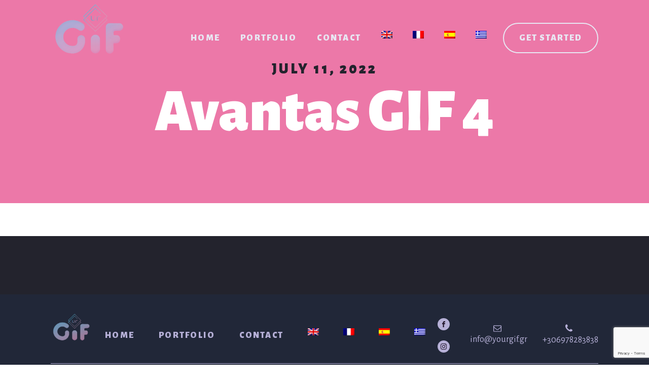

--- FILE ---
content_type: text/html; charset=utf-8
request_url: https://www.google.com/recaptcha/api2/anchor?ar=1&k=6LdhmGMcAAAAAACn3-dqtow-O6uX3Os6v0h1YPVX&co=aHR0cHM6Ly95b3VyZ2lmLmdyOjQ0Mw..&hl=en&v=PoyoqOPhxBO7pBk68S4YbpHZ&size=invisible&anchor-ms=20000&execute-ms=30000&cb=nvz6lljq74xg
body_size: 48796
content:
<!DOCTYPE HTML><html dir="ltr" lang="en"><head><meta http-equiv="Content-Type" content="text/html; charset=UTF-8">
<meta http-equiv="X-UA-Compatible" content="IE=edge">
<title>reCAPTCHA</title>
<style type="text/css">
/* cyrillic-ext */
@font-face {
  font-family: 'Roboto';
  font-style: normal;
  font-weight: 400;
  font-stretch: 100%;
  src: url(//fonts.gstatic.com/s/roboto/v48/KFO7CnqEu92Fr1ME7kSn66aGLdTylUAMa3GUBHMdazTgWw.woff2) format('woff2');
  unicode-range: U+0460-052F, U+1C80-1C8A, U+20B4, U+2DE0-2DFF, U+A640-A69F, U+FE2E-FE2F;
}
/* cyrillic */
@font-face {
  font-family: 'Roboto';
  font-style: normal;
  font-weight: 400;
  font-stretch: 100%;
  src: url(//fonts.gstatic.com/s/roboto/v48/KFO7CnqEu92Fr1ME7kSn66aGLdTylUAMa3iUBHMdazTgWw.woff2) format('woff2');
  unicode-range: U+0301, U+0400-045F, U+0490-0491, U+04B0-04B1, U+2116;
}
/* greek-ext */
@font-face {
  font-family: 'Roboto';
  font-style: normal;
  font-weight: 400;
  font-stretch: 100%;
  src: url(//fonts.gstatic.com/s/roboto/v48/KFO7CnqEu92Fr1ME7kSn66aGLdTylUAMa3CUBHMdazTgWw.woff2) format('woff2');
  unicode-range: U+1F00-1FFF;
}
/* greek */
@font-face {
  font-family: 'Roboto';
  font-style: normal;
  font-weight: 400;
  font-stretch: 100%;
  src: url(//fonts.gstatic.com/s/roboto/v48/KFO7CnqEu92Fr1ME7kSn66aGLdTylUAMa3-UBHMdazTgWw.woff2) format('woff2');
  unicode-range: U+0370-0377, U+037A-037F, U+0384-038A, U+038C, U+038E-03A1, U+03A3-03FF;
}
/* math */
@font-face {
  font-family: 'Roboto';
  font-style: normal;
  font-weight: 400;
  font-stretch: 100%;
  src: url(//fonts.gstatic.com/s/roboto/v48/KFO7CnqEu92Fr1ME7kSn66aGLdTylUAMawCUBHMdazTgWw.woff2) format('woff2');
  unicode-range: U+0302-0303, U+0305, U+0307-0308, U+0310, U+0312, U+0315, U+031A, U+0326-0327, U+032C, U+032F-0330, U+0332-0333, U+0338, U+033A, U+0346, U+034D, U+0391-03A1, U+03A3-03A9, U+03B1-03C9, U+03D1, U+03D5-03D6, U+03F0-03F1, U+03F4-03F5, U+2016-2017, U+2034-2038, U+203C, U+2040, U+2043, U+2047, U+2050, U+2057, U+205F, U+2070-2071, U+2074-208E, U+2090-209C, U+20D0-20DC, U+20E1, U+20E5-20EF, U+2100-2112, U+2114-2115, U+2117-2121, U+2123-214F, U+2190, U+2192, U+2194-21AE, U+21B0-21E5, U+21F1-21F2, U+21F4-2211, U+2213-2214, U+2216-22FF, U+2308-230B, U+2310, U+2319, U+231C-2321, U+2336-237A, U+237C, U+2395, U+239B-23B7, U+23D0, U+23DC-23E1, U+2474-2475, U+25AF, U+25B3, U+25B7, U+25BD, U+25C1, U+25CA, U+25CC, U+25FB, U+266D-266F, U+27C0-27FF, U+2900-2AFF, U+2B0E-2B11, U+2B30-2B4C, U+2BFE, U+3030, U+FF5B, U+FF5D, U+1D400-1D7FF, U+1EE00-1EEFF;
}
/* symbols */
@font-face {
  font-family: 'Roboto';
  font-style: normal;
  font-weight: 400;
  font-stretch: 100%;
  src: url(//fonts.gstatic.com/s/roboto/v48/KFO7CnqEu92Fr1ME7kSn66aGLdTylUAMaxKUBHMdazTgWw.woff2) format('woff2');
  unicode-range: U+0001-000C, U+000E-001F, U+007F-009F, U+20DD-20E0, U+20E2-20E4, U+2150-218F, U+2190, U+2192, U+2194-2199, U+21AF, U+21E6-21F0, U+21F3, U+2218-2219, U+2299, U+22C4-22C6, U+2300-243F, U+2440-244A, U+2460-24FF, U+25A0-27BF, U+2800-28FF, U+2921-2922, U+2981, U+29BF, U+29EB, U+2B00-2BFF, U+4DC0-4DFF, U+FFF9-FFFB, U+10140-1018E, U+10190-1019C, U+101A0, U+101D0-101FD, U+102E0-102FB, U+10E60-10E7E, U+1D2C0-1D2D3, U+1D2E0-1D37F, U+1F000-1F0FF, U+1F100-1F1AD, U+1F1E6-1F1FF, U+1F30D-1F30F, U+1F315, U+1F31C, U+1F31E, U+1F320-1F32C, U+1F336, U+1F378, U+1F37D, U+1F382, U+1F393-1F39F, U+1F3A7-1F3A8, U+1F3AC-1F3AF, U+1F3C2, U+1F3C4-1F3C6, U+1F3CA-1F3CE, U+1F3D4-1F3E0, U+1F3ED, U+1F3F1-1F3F3, U+1F3F5-1F3F7, U+1F408, U+1F415, U+1F41F, U+1F426, U+1F43F, U+1F441-1F442, U+1F444, U+1F446-1F449, U+1F44C-1F44E, U+1F453, U+1F46A, U+1F47D, U+1F4A3, U+1F4B0, U+1F4B3, U+1F4B9, U+1F4BB, U+1F4BF, U+1F4C8-1F4CB, U+1F4D6, U+1F4DA, U+1F4DF, U+1F4E3-1F4E6, U+1F4EA-1F4ED, U+1F4F7, U+1F4F9-1F4FB, U+1F4FD-1F4FE, U+1F503, U+1F507-1F50B, U+1F50D, U+1F512-1F513, U+1F53E-1F54A, U+1F54F-1F5FA, U+1F610, U+1F650-1F67F, U+1F687, U+1F68D, U+1F691, U+1F694, U+1F698, U+1F6AD, U+1F6B2, U+1F6B9-1F6BA, U+1F6BC, U+1F6C6-1F6CF, U+1F6D3-1F6D7, U+1F6E0-1F6EA, U+1F6F0-1F6F3, U+1F6F7-1F6FC, U+1F700-1F7FF, U+1F800-1F80B, U+1F810-1F847, U+1F850-1F859, U+1F860-1F887, U+1F890-1F8AD, U+1F8B0-1F8BB, U+1F8C0-1F8C1, U+1F900-1F90B, U+1F93B, U+1F946, U+1F984, U+1F996, U+1F9E9, U+1FA00-1FA6F, U+1FA70-1FA7C, U+1FA80-1FA89, U+1FA8F-1FAC6, U+1FACE-1FADC, U+1FADF-1FAE9, U+1FAF0-1FAF8, U+1FB00-1FBFF;
}
/* vietnamese */
@font-face {
  font-family: 'Roboto';
  font-style: normal;
  font-weight: 400;
  font-stretch: 100%;
  src: url(//fonts.gstatic.com/s/roboto/v48/KFO7CnqEu92Fr1ME7kSn66aGLdTylUAMa3OUBHMdazTgWw.woff2) format('woff2');
  unicode-range: U+0102-0103, U+0110-0111, U+0128-0129, U+0168-0169, U+01A0-01A1, U+01AF-01B0, U+0300-0301, U+0303-0304, U+0308-0309, U+0323, U+0329, U+1EA0-1EF9, U+20AB;
}
/* latin-ext */
@font-face {
  font-family: 'Roboto';
  font-style: normal;
  font-weight: 400;
  font-stretch: 100%;
  src: url(//fonts.gstatic.com/s/roboto/v48/KFO7CnqEu92Fr1ME7kSn66aGLdTylUAMa3KUBHMdazTgWw.woff2) format('woff2');
  unicode-range: U+0100-02BA, U+02BD-02C5, U+02C7-02CC, U+02CE-02D7, U+02DD-02FF, U+0304, U+0308, U+0329, U+1D00-1DBF, U+1E00-1E9F, U+1EF2-1EFF, U+2020, U+20A0-20AB, U+20AD-20C0, U+2113, U+2C60-2C7F, U+A720-A7FF;
}
/* latin */
@font-face {
  font-family: 'Roboto';
  font-style: normal;
  font-weight: 400;
  font-stretch: 100%;
  src: url(//fonts.gstatic.com/s/roboto/v48/KFO7CnqEu92Fr1ME7kSn66aGLdTylUAMa3yUBHMdazQ.woff2) format('woff2');
  unicode-range: U+0000-00FF, U+0131, U+0152-0153, U+02BB-02BC, U+02C6, U+02DA, U+02DC, U+0304, U+0308, U+0329, U+2000-206F, U+20AC, U+2122, U+2191, U+2193, U+2212, U+2215, U+FEFF, U+FFFD;
}
/* cyrillic-ext */
@font-face {
  font-family: 'Roboto';
  font-style: normal;
  font-weight: 500;
  font-stretch: 100%;
  src: url(//fonts.gstatic.com/s/roboto/v48/KFO7CnqEu92Fr1ME7kSn66aGLdTylUAMa3GUBHMdazTgWw.woff2) format('woff2');
  unicode-range: U+0460-052F, U+1C80-1C8A, U+20B4, U+2DE0-2DFF, U+A640-A69F, U+FE2E-FE2F;
}
/* cyrillic */
@font-face {
  font-family: 'Roboto';
  font-style: normal;
  font-weight: 500;
  font-stretch: 100%;
  src: url(//fonts.gstatic.com/s/roboto/v48/KFO7CnqEu92Fr1ME7kSn66aGLdTylUAMa3iUBHMdazTgWw.woff2) format('woff2');
  unicode-range: U+0301, U+0400-045F, U+0490-0491, U+04B0-04B1, U+2116;
}
/* greek-ext */
@font-face {
  font-family: 'Roboto';
  font-style: normal;
  font-weight: 500;
  font-stretch: 100%;
  src: url(//fonts.gstatic.com/s/roboto/v48/KFO7CnqEu92Fr1ME7kSn66aGLdTylUAMa3CUBHMdazTgWw.woff2) format('woff2');
  unicode-range: U+1F00-1FFF;
}
/* greek */
@font-face {
  font-family: 'Roboto';
  font-style: normal;
  font-weight: 500;
  font-stretch: 100%;
  src: url(//fonts.gstatic.com/s/roboto/v48/KFO7CnqEu92Fr1ME7kSn66aGLdTylUAMa3-UBHMdazTgWw.woff2) format('woff2');
  unicode-range: U+0370-0377, U+037A-037F, U+0384-038A, U+038C, U+038E-03A1, U+03A3-03FF;
}
/* math */
@font-face {
  font-family: 'Roboto';
  font-style: normal;
  font-weight: 500;
  font-stretch: 100%;
  src: url(//fonts.gstatic.com/s/roboto/v48/KFO7CnqEu92Fr1ME7kSn66aGLdTylUAMawCUBHMdazTgWw.woff2) format('woff2');
  unicode-range: U+0302-0303, U+0305, U+0307-0308, U+0310, U+0312, U+0315, U+031A, U+0326-0327, U+032C, U+032F-0330, U+0332-0333, U+0338, U+033A, U+0346, U+034D, U+0391-03A1, U+03A3-03A9, U+03B1-03C9, U+03D1, U+03D5-03D6, U+03F0-03F1, U+03F4-03F5, U+2016-2017, U+2034-2038, U+203C, U+2040, U+2043, U+2047, U+2050, U+2057, U+205F, U+2070-2071, U+2074-208E, U+2090-209C, U+20D0-20DC, U+20E1, U+20E5-20EF, U+2100-2112, U+2114-2115, U+2117-2121, U+2123-214F, U+2190, U+2192, U+2194-21AE, U+21B0-21E5, U+21F1-21F2, U+21F4-2211, U+2213-2214, U+2216-22FF, U+2308-230B, U+2310, U+2319, U+231C-2321, U+2336-237A, U+237C, U+2395, U+239B-23B7, U+23D0, U+23DC-23E1, U+2474-2475, U+25AF, U+25B3, U+25B7, U+25BD, U+25C1, U+25CA, U+25CC, U+25FB, U+266D-266F, U+27C0-27FF, U+2900-2AFF, U+2B0E-2B11, U+2B30-2B4C, U+2BFE, U+3030, U+FF5B, U+FF5D, U+1D400-1D7FF, U+1EE00-1EEFF;
}
/* symbols */
@font-face {
  font-family: 'Roboto';
  font-style: normal;
  font-weight: 500;
  font-stretch: 100%;
  src: url(//fonts.gstatic.com/s/roboto/v48/KFO7CnqEu92Fr1ME7kSn66aGLdTylUAMaxKUBHMdazTgWw.woff2) format('woff2');
  unicode-range: U+0001-000C, U+000E-001F, U+007F-009F, U+20DD-20E0, U+20E2-20E4, U+2150-218F, U+2190, U+2192, U+2194-2199, U+21AF, U+21E6-21F0, U+21F3, U+2218-2219, U+2299, U+22C4-22C6, U+2300-243F, U+2440-244A, U+2460-24FF, U+25A0-27BF, U+2800-28FF, U+2921-2922, U+2981, U+29BF, U+29EB, U+2B00-2BFF, U+4DC0-4DFF, U+FFF9-FFFB, U+10140-1018E, U+10190-1019C, U+101A0, U+101D0-101FD, U+102E0-102FB, U+10E60-10E7E, U+1D2C0-1D2D3, U+1D2E0-1D37F, U+1F000-1F0FF, U+1F100-1F1AD, U+1F1E6-1F1FF, U+1F30D-1F30F, U+1F315, U+1F31C, U+1F31E, U+1F320-1F32C, U+1F336, U+1F378, U+1F37D, U+1F382, U+1F393-1F39F, U+1F3A7-1F3A8, U+1F3AC-1F3AF, U+1F3C2, U+1F3C4-1F3C6, U+1F3CA-1F3CE, U+1F3D4-1F3E0, U+1F3ED, U+1F3F1-1F3F3, U+1F3F5-1F3F7, U+1F408, U+1F415, U+1F41F, U+1F426, U+1F43F, U+1F441-1F442, U+1F444, U+1F446-1F449, U+1F44C-1F44E, U+1F453, U+1F46A, U+1F47D, U+1F4A3, U+1F4B0, U+1F4B3, U+1F4B9, U+1F4BB, U+1F4BF, U+1F4C8-1F4CB, U+1F4D6, U+1F4DA, U+1F4DF, U+1F4E3-1F4E6, U+1F4EA-1F4ED, U+1F4F7, U+1F4F9-1F4FB, U+1F4FD-1F4FE, U+1F503, U+1F507-1F50B, U+1F50D, U+1F512-1F513, U+1F53E-1F54A, U+1F54F-1F5FA, U+1F610, U+1F650-1F67F, U+1F687, U+1F68D, U+1F691, U+1F694, U+1F698, U+1F6AD, U+1F6B2, U+1F6B9-1F6BA, U+1F6BC, U+1F6C6-1F6CF, U+1F6D3-1F6D7, U+1F6E0-1F6EA, U+1F6F0-1F6F3, U+1F6F7-1F6FC, U+1F700-1F7FF, U+1F800-1F80B, U+1F810-1F847, U+1F850-1F859, U+1F860-1F887, U+1F890-1F8AD, U+1F8B0-1F8BB, U+1F8C0-1F8C1, U+1F900-1F90B, U+1F93B, U+1F946, U+1F984, U+1F996, U+1F9E9, U+1FA00-1FA6F, U+1FA70-1FA7C, U+1FA80-1FA89, U+1FA8F-1FAC6, U+1FACE-1FADC, U+1FADF-1FAE9, U+1FAF0-1FAF8, U+1FB00-1FBFF;
}
/* vietnamese */
@font-face {
  font-family: 'Roboto';
  font-style: normal;
  font-weight: 500;
  font-stretch: 100%;
  src: url(//fonts.gstatic.com/s/roboto/v48/KFO7CnqEu92Fr1ME7kSn66aGLdTylUAMa3OUBHMdazTgWw.woff2) format('woff2');
  unicode-range: U+0102-0103, U+0110-0111, U+0128-0129, U+0168-0169, U+01A0-01A1, U+01AF-01B0, U+0300-0301, U+0303-0304, U+0308-0309, U+0323, U+0329, U+1EA0-1EF9, U+20AB;
}
/* latin-ext */
@font-face {
  font-family: 'Roboto';
  font-style: normal;
  font-weight: 500;
  font-stretch: 100%;
  src: url(//fonts.gstatic.com/s/roboto/v48/KFO7CnqEu92Fr1ME7kSn66aGLdTylUAMa3KUBHMdazTgWw.woff2) format('woff2');
  unicode-range: U+0100-02BA, U+02BD-02C5, U+02C7-02CC, U+02CE-02D7, U+02DD-02FF, U+0304, U+0308, U+0329, U+1D00-1DBF, U+1E00-1E9F, U+1EF2-1EFF, U+2020, U+20A0-20AB, U+20AD-20C0, U+2113, U+2C60-2C7F, U+A720-A7FF;
}
/* latin */
@font-face {
  font-family: 'Roboto';
  font-style: normal;
  font-weight: 500;
  font-stretch: 100%;
  src: url(//fonts.gstatic.com/s/roboto/v48/KFO7CnqEu92Fr1ME7kSn66aGLdTylUAMa3yUBHMdazQ.woff2) format('woff2');
  unicode-range: U+0000-00FF, U+0131, U+0152-0153, U+02BB-02BC, U+02C6, U+02DA, U+02DC, U+0304, U+0308, U+0329, U+2000-206F, U+20AC, U+2122, U+2191, U+2193, U+2212, U+2215, U+FEFF, U+FFFD;
}
/* cyrillic-ext */
@font-face {
  font-family: 'Roboto';
  font-style: normal;
  font-weight: 900;
  font-stretch: 100%;
  src: url(//fonts.gstatic.com/s/roboto/v48/KFO7CnqEu92Fr1ME7kSn66aGLdTylUAMa3GUBHMdazTgWw.woff2) format('woff2');
  unicode-range: U+0460-052F, U+1C80-1C8A, U+20B4, U+2DE0-2DFF, U+A640-A69F, U+FE2E-FE2F;
}
/* cyrillic */
@font-face {
  font-family: 'Roboto';
  font-style: normal;
  font-weight: 900;
  font-stretch: 100%;
  src: url(//fonts.gstatic.com/s/roboto/v48/KFO7CnqEu92Fr1ME7kSn66aGLdTylUAMa3iUBHMdazTgWw.woff2) format('woff2');
  unicode-range: U+0301, U+0400-045F, U+0490-0491, U+04B0-04B1, U+2116;
}
/* greek-ext */
@font-face {
  font-family: 'Roboto';
  font-style: normal;
  font-weight: 900;
  font-stretch: 100%;
  src: url(//fonts.gstatic.com/s/roboto/v48/KFO7CnqEu92Fr1ME7kSn66aGLdTylUAMa3CUBHMdazTgWw.woff2) format('woff2');
  unicode-range: U+1F00-1FFF;
}
/* greek */
@font-face {
  font-family: 'Roboto';
  font-style: normal;
  font-weight: 900;
  font-stretch: 100%;
  src: url(//fonts.gstatic.com/s/roboto/v48/KFO7CnqEu92Fr1ME7kSn66aGLdTylUAMa3-UBHMdazTgWw.woff2) format('woff2');
  unicode-range: U+0370-0377, U+037A-037F, U+0384-038A, U+038C, U+038E-03A1, U+03A3-03FF;
}
/* math */
@font-face {
  font-family: 'Roboto';
  font-style: normal;
  font-weight: 900;
  font-stretch: 100%;
  src: url(//fonts.gstatic.com/s/roboto/v48/KFO7CnqEu92Fr1ME7kSn66aGLdTylUAMawCUBHMdazTgWw.woff2) format('woff2');
  unicode-range: U+0302-0303, U+0305, U+0307-0308, U+0310, U+0312, U+0315, U+031A, U+0326-0327, U+032C, U+032F-0330, U+0332-0333, U+0338, U+033A, U+0346, U+034D, U+0391-03A1, U+03A3-03A9, U+03B1-03C9, U+03D1, U+03D5-03D6, U+03F0-03F1, U+03F4-03F5, U+2016-2017, U+2034-2038, U+203C, U+2040, U+2043, U+2047, U+2050, U+2057, U+205F, U+2070-2071, U+2074-208E, U+2090-209C, U+20D0-20DC, U+20E1, U+20E5-20EF, U+2100-2112, U+2114-2115, U+2117-2121, U+2123-214F, U+2190, U+2192, U+2194-21AE, U+21B0-21E5, U+21F1-21F2, U+21F4-2211, U+2213-2214, U+2216-22FF, U+2308-230B, U+2310, U+2319, U+231C-2321, U+2336-237A, U+237C, U+2395, U+239B-23B7, U+23D0, U+23DC-23E1, U+2474-2475, U+25AF, U+25B3, U+25B7, U+25BD, U+25C1, U+25CA, U+25CC, U+25FB, U+266D-266F, U+27C0-27FF, U+2900-2AFF, U+2B0E-2B11, U+2B30-2B4C, U+2BFE, U+3030, U+FF5B, U+FF5D, U+1D400-1D7FF, U+1EE00-1EEFF;
}
/* symbols */
@font-face {
  font-family: 'Roboto';
  font-style: normal;
  font-weight: 900;
  font-stretch: 100%;
  src: url(//fonts.gstatic.com/s/roboto/v48/KFO7CnqEu92Fr1ME7kSn66aGLdTylUAMaxKUBHMdazTgWw.woff2) format('woff2');
  unicode-range: U+0001-000C, U+000E-001F, U+007F-009F, U+20DD-20E0, U+20E2-20E4, U+2150-218F, U+2190, U+2192, U+2194-2199, U+21AF, U+21E6-21F0, U+21F3, U+2218-2219, U+2299, U+22C4-22C6, U+2300-243F, U+2440-244A, U+2460-24FF, U+25A0-27BF, U+2800-28FF, U+2921-2922, U+2981, U+29BF, U+29EB, U+2B00-2BFF, U+4DC0-4DFF, U+FFF9-FFFB, U+10140-1018E, U+10190-1019C, U+101A0, U+101D0-101FD, U+102E0-102FB, U+10E60-10E7E, U+1D2C0-1D2D3, U+1D2E0-1D37F, U+1F000-1F0FF, U+1F100-1F1AD, U+1F1E6-1F1FF, U+1F30D-1F30F, U+1F315, U+1F31C, U+1F31E, U+1F320-1F32C, U+1F336, U+1F378, U+1F37D, U+1F382, U+1F393-1F39F, U+1F3A7-1F3A8, U+1F3AC-1F3AF, U+1F3C2, U+1F3C4-1F3C6, U+1F3CA-1F3CE, U+1F3D4-1F3E0, U+1F3ED, U+1F3F1-1F3F3, U+1F3F5-1F3F7, U+1F408, U+1F415, U+1F41F, U+1F426, U+1F43F, U+1F441-1F442, U+1F444, U+1F446-1F449, U+1F44C-1F44E, U+1F453, U+1F46A, U+1F47D, U+1F4A3, U+1F4B0, U+1F4B3, U+1F4B9, U+1F4BB, U+1F4BF, U+1F4C8-1F4CB, U+1F4D6, U+1F4DA, U+1F4DF, U+1F4E3-1F4E6, U+1F4EA-1F4ED, U+1F4F7, U+1F4F9-1F4FB, U+1F4FD-1F4FE, U+1F503, U+1F507-1F50B, U+1F50D, U+1F512-1F513, U+1F53E-1F54A, U+1F54F-1F5FA, U+1F610, U+1F650-1F67F, U+1F687, U+1F68D, U+1F691, U+1F694, U+1F698, U+1F6AD, U+1F6B2, U+1F6B9-1F6BA, U+1F6BC, U+1F6C6-1F6CF, U+1F6D3-1F6D7, U+1F6E0-1F6EA, U+1F6F0-1F6F3, U+1F6F7-1F6FC, U+1F700-1F7FF, U+1F800-1F80B, U+1F810-1F847, U+1F850-1F859, U+1F860-1F887, U+1F890-1F8AD, U+1F8B0-1F8BB, U+1F8C0-1F8C1, U+1F900-1F90B, U+1F93B, U+1F946, U+1F984, U+1F996, U+1F9E9, U+1FA00-1FA6F, U+1FA70-1FA7C, U+1FA80-1FA89, U+1FA8F-1FAC6, U+1FACE-1FADC, U+1FADF-1FAE9, U+1FAF0-1FAF8, U+1FB00-1FBFF;
}
/* vietnamese */
@font-face {
  font-family: 'Roboto';
  font-style: normal;
  font-weight: 900;
  font-stretch: 100%;
  src: url(//fonts.gstatic.com/s/roboto/v48/KFO7CnqEu92Fr1ME7kSn66aGLdTylUAMa3OUBHMdazTgWw.woff2) format('woff2');
  unicode-range: U+0102-0103, U+0110-0111, U+0128-0129, U+0168-0169, U+01A0-01A1, U+01AF-01B0, U+0300-0301, U+0303-0304, U+0308-0309, U+0323, U+0329, U+1EA0-1EF9, U+20AB;
}
/* latin-ext */
@font-face {
  font-family: 'Roboto';
  font-style: normal;
  font-weight: 900;
  font-stretch: 100%;
  src: url(//fonts.gstatic.com/s/roboto/v48/KFO7CnqEu92Fr1ME7kSn66aGLdTylUAMa3KUBHMdazTgWw.woff2) format('woff2');
  unicode-range: U+0100-02BA, U+02BD-02C5, U+02C7-02CC, U+02CE-02D7, U+02DD-02FF, U+0304, U+0308, U+0329, U+1D00-1DBF, U+1E00-1E9F, U+1EF2-1EFF, U+2020, U+20A0-20AB, U+20AD-20C0, U+2113, U+2C60-2C7F, U+A720-A7FF;
}
/* latin */
@font-face {
  font-family: 'Roboto';
  font-style: normal;
  font-weight: 900;
  font-stretch: 100%;
  src: url(//fonts.gstatic.com/s/roboto/v48/KFO7CnqEu92Fr1ME7kSn66aGLdTylUAMa3yUBHMdazQ.woff2) format('woff2');
  unicode-range: U+0000-00FF, U+0131, U+0152-0153, U+02BB-02BC, U+02C6, U+02DA, U+02DC, U+0304, U+0308, U+0329, U+2000-206F, U+20AC, U+2122, U+2191, U+2193, U+2212, U+2215, U+FEFF, U+FFFD;
}

</style>
<link rel="stylesheet" type="text/css" href="https://www.gstatic.com/recaptcha/releases/PoyoqOPhxBO7pBk68S4YbpHZ/styles__ltr.css">
<script nonce="B2-jkfzbcPV9WFE9VH1ahw" type="text/javascript">window['__recaptcha_api'] = 'https://www.google.com/recaptcha/api2/';</script>
<script type="text/javascript" src="https://www.gstatic.com/recaptcha/releases/PoyoqOPhxBO7pBk68S4YbpHZ/recaptcha__en.js" nonce="B2-jkfzbcPV9WFE9VH1ahw">
      
    </script></head>
<body><div id="rc-anchor-alert" class="rc-anchor-alert"></div>
<input type="hidden" id="recaptcha-token" value="[base64]">
<script type="text/javascript" nonce="B2-jkfzbcPV9WFE9VH1ahw">
      recaptcha.anchor.Main.init("[\x22ainput\x22,[\x22bgdata\x22,\x22\x22,\[base64]/[base64]/[base64]/KE4oMTI0LHYsdi5HKSxMWihsLHYpKTpOKDEyNCx2LGwpLFYpLHYpLFQpKSxGKDE3MSx2KX0scjc9ZnVuY3Rpb24obCl7cmV0dXJuIGx9LEM9ZnVuY3Rpb24obCxWLHYpe04odixsLFYpLFZbYWtdPTI3OTZ9LG49ZnVuY3Rpb24obCxWKXtWLlg9KChWLlg/[base64]/[base64]/[base64]/[base64]/[base64]/[base64]/[base64]/[base64]/[base64]/[base64]/[base64]\\u003d\x22,\[base64]\\u003d\\u003d\x22,\x22IEnCpcO1ZwzDuTxRwqzCnsKBw7cMw6bDicKSaMOnYFTDt3XCnMOqw4/[base64]/woHCvsK2w4zDrw4DeGkDw4VTwrLDiMKtwqghCMOOwrTDuh97wrvChUXDuATDucK7w5kUwow5bUhMwrZnF8KrwoIiXHvCsBnCmmpmw4FjwqN7GnHDkwDDrMKgwqR4I8O/wpvCpMOpeTYdw4lFfgMyw7EuJMKCw55Swp5qwowpSsKIFcKUwqBvchRXBETCrCJgIUPDqMKQPsKTIcOHOsKcG2Atw7gDeBnDqGzCgcOewrDDlsOMwpJjIlvDjMOuNljDtxhYNVBWJsKJFMKUYMK/[base64]/Co14yaz1sDxfDhMOAw6jDh8K/w6pKbMOOb3F9wq3DnBFww4jDlcK7GQ7DqsKqwoIhGkPCpT9Fw6gmwr3Csko+dMOdfkxjw54cBMKJwoUYwo16S8OAf8ONw75nAzfDpEPCucK6A8KYGMK8GMKFw5vCvsKowoAww5DDiV4Hw5DDtgvCuUtdw7EfCcKVHi/[base64]/wp3Dq8KYwrfCrxkqwpvDpMOcAh4VwqXCijhcSnBvw5bCtmYLHmDCrTjCkmHCqcO8wqfDtnnDsXPDrcKgOllqwpHDpcKfwrHDtsOPBMK/wr8pRATDmSE6wovDlU8gX8KrU8K1bRPCpcOxLcO9TMKDwrt9wo/ClHfCl8KgaMKWYsOjwogKAMO8w4V1wqPDq8KfW3wgXMKOw7JbcsKLTGzDn8Otwrhra8Ozw5bCgiPCuyIewrscwp9PQ8KwRMObECPDo3JabMKswo3DmcK0w5bDvcOAw4rDmQPCsU7CuMKUwo3CgsKPwqzClwPDoMKbKMKfc2DDucOcwpXDnsO/w67CucOawrshfMKRwqpKdSQDwoYMwpokJcKqwrvDh1HDnMK7w6jCjsO8J3RgwrY3wqHCmcK8wqUdOcKcHl7Cv8K9w6XCgMOpwrTCpRvCgBjCpMOWw6fDq8OMwqEcwrBTMsO6wpcjwqd+fMO9wp8+UMKkw7VCbMKvwqhjw6hgw6TCuj/DnkvCkGrCscOEGcK5wpV9wrLDgMOlVsO0Mgg/PcKpcztfSMOPJcK+RsOoA8OawpfDmGPDmMK+w5nCsBrDkBNqXAXCpAA4w5NOw4sXwo3CvzLDrDTDssKhSMOCwqBlwojDi8KRw4XDiV9CS8KfHcKLwqHCpMOyEUJeEW3CuUYQwr/[base64]/[base64]/DhBIQPjbCoAdlwr9bwqBGF8OjTcO+wpfDq8OfV8Kfw4YZLAQ2S8KowpXDicOCwqhnw4kJw6/DgsKCbcOfwrA/YMKdwqQsw5PCqsOww4JqOsK2E8KlZ8Oaw5R3w6RIw7p/w5LCpQA5w5DCu8Kiw59VDcKSBhzChcK5eRrCplbDucOiwpjDgQshw4TCjsOzdMOcWMOFwpImTVVpw5fDt8ORwqA7QGXDtcOcwr3CtWgVw77DgcOAennDmsOiIx/CnMO8MjPCk1YawrbCrwHDlGVPw5J2ZcKgdlB5wpzCt8KWw6PCq8KNw7vDrT1/[base64]/CtQ7Dn2JtwpPCp8KSDVADahDDjzkswpbCtcKkwr7DnEzCk8K0wp9vw6/ChMKDw7VTXsOuwoLCq3jDsh7Dhh5UbhPCpEcdLBt9wow2Q8KqUHxbVCHCi8OjwoV4wrhSw47Dmy7DsErDlMK8wpLCvcK/[base64]/CgQlLwoLDklZYVsK3wrjDscKUwpRIw4tJw5zCssKdwqLDisKQE8OXw5PDg8OPwrMGaAXDjsKow7LChMOxKWXCqsOgwpDDhMK0Hg/DpQQxwqhJHMKPwrjDg310w6U+Q8OfcWYvc3d/wozDhUEtFMOOacKaLkM/STp2N8OHw6bCgcK+c8K7DwdDOlfCrwwXLzPCjMK6wpPCvlbCq2zDtcOMwp/CqCXDixfCo8OoG8K4HMKfwp3DucOGD8KDf8Odw5rCnwjCvEnCgmo1w4TClcKxdiFzwpfDpBJZw4ohw4VMwqVPDnISw7cLw4RxDS9Va2vDuGvDicOicjt3wosjWy/[base64]/wqnCmGLCocKMMgzDqwzDqAkTw5/CsMKQPMKkwq4Dw5ppYAMQw40+C8K/wpMIN1Z0wqwUwojCkGPCkcOMBD4hw5jCtS9rKcOzwoLDhcObwqHDpHXDrcKeYRtFwrfCjWF8IMOywqxrwqPChsOYw6NJw6JpwpDCj0tSbCnCtcOVDhRSw5rCpMKzfAl/wrPCl2PCgBpdPRPCsUIjORLDvkbChzgOMW3ClMOSw6jCtDzCnUEMLsOTw5s5K8Oawqgtw4LClsOdOAl/wpbCrVnCmCLDi23DjzwkVcObJcOLwrd7w7fDghdFwrHCrsKOwoTChirCpxdFPw3Cq8OFw7gcJl1lJcK8w47DoRXDiR5bXkPDkMOXw53ChsO3ZcOVw4/CuzIvw5Jka2YhDXzDgMOOUcKow7hWw4TCow3DuVjDl0RwXcOeW1EMblkuXcKbdsOkw4DCgHjCgsKyw7IcwrvDpjTCjcOlBsOzXsOVDmxqSEo9w5wcakTCisK/DGs2wpXDlH1DQMO8flLClj/DpHA2J8OeIzLDsMOjwrTCvnE1wqPDgCJyEMOVOlt+VUzCgMOxwqBaXW/DisOYwovDhsK+w5YzwqPDncOzw7LDi2PDlMKTw4PDlxfChcOow7fDucO9QV/[base64]/w67DmsK4bgDDuwbDqj3DhWDCvMKOZcO+GCfDrsOuGMKqw5t6NADDjU/DpRnCiQcewqDCuiwfwq/CocKtwq5Hw7ltBXXDlcK+wooPN3QlUcKowqrDkcKCe8OMLcKqw5oYHMOXw4HDlMKJCjJbw6PCgg5pezBEw4XCnMKWT8KyaErCgU1nw59/PFPCtMKgw5pKeSdmCsOvwqcIecKTD8Kdwp9ww5JIZj3Dn21YwprCi8KkMGQqw5U5wrcrcsKUw5XCr1/Ck8OueMO+woTChhVaCAPCicOOwpTCp2PDt2kgwpNlI3DCpsOjwr8hZ8OeNMK5JElPwpDChFovwrhuYlzDu8O5KjJhwp5Rw7jCmcOYw7UYwrDDqMOuS8K5w4omQAhuMRFJSMO/HsOqw4A4wrQEw7toScOpSgRHJhYaw5PDmzbDksOcVQcebDoew7vDuR5jd0ESHGbDjQ3Cq3ctfEEfwqnDhkjChxlpQEo8eF4cGsKQw7MTThTCrcKAwqgvwowufMOaQ8KDNB9vLMOLwp1QwrlBw4PChcOxRMOVMFbDiMO2J8KRwpzCsRx5wpzDtWrCiQvCu8OIw4/CrcOKwqkVw4QfLy81wqEvJwVKwp/DnMKEMMKzw7PCmcKLw6cmCcKuNhREw68/D8Kyw4kaw4FsU8K0w6pbw7NXwoDDo8K/NlzDgG3DhcOWw5PCukhNJ8Oyw7HDiig1CljChnZXw4AmD8K1w4kSWG3DocKPVTUsw64nNMOtw6/ClsKnK8KcF8Ozw7nDm8KwQjhLwrA/PsKTb8O+wofDm2vCrsOew7PCnjI5U8OsJyLCoCwIw5MucjV9wpHCpBBhw5TCosOaw6w1RMKwwovDj8K+FMOlw4LDiMOxwprCqBjCkCVuaETDqsKkIWFiwrnCvsKywrVrwrvCicOkwpvCoXBialgRwqMBwrjCjSsmw4kOw6QIw7LDvMOZX8KDUMO0wpPCqcOEwo/[base64]/wpFEMgrDvEQ6BcK9w5wQw5nCgsOawrzCoMOOByvDmcKfw7/CqzPDiMKtPsKZw6TCq8KEw5nCiy0BHcKQXXFSw44Pwqp6wqoEw6lMw5vDv0UoLcOSwqh+w7pjLy0vwojDuRjCuMKYw63CoT7Dl8Kuw6PDl8OFEC5zZBdSdmRcOMO/w7nCh8Kqw7pbdlEJGMKSwrgSZErDk25EYRvDsSZSE0UuwoPCvMK3DD0ow7trw5siwoXDs1/DocOBUWbDicOOw4RvwpYQwrsjw7rCowxaHsKgZMKBw6dVw5sgWcO+QSx1LHjCkXDDk8OYwqDCuEtVw4rDqG7DnMKcLWbCp8O7NsObw68dD2/CtGcnbGLDnsKiTcObwqI3wrFLcCJyw5TDoMKEDMK/w5kHwpfClsOnYcK/R38nwoYdM8KrwoDCrU3CtMOiS8KVDFTDoSRDAMOQw4Uww4DDmMOKdGJDMmBKwrRiwrwnEMK1w6MHwqDDonp0wrnCunpiwq3CoAFZSsOjwqXDnsKuw6XDvBFrBWLCq8OtfBNdXMKXIhTClVrCmMOAW2bDqQwlOx7DkyDCmsO/wrLDo8KeNizCj3s1wqTDpHhFwoLCtMKNwpRLwprDgC5NRjzDlMOdw7NdHMOvw7DDmErDicOmWjDCjXB0woXCjsKDwr0BwrpHKsKDJW1KTMKqwpoOQMObdsKlwrzCmMOpw7PCoRJGJcKsMcK/WRLCqmZSwqQKwoYZc8OcwrLCmyfCp2N2TcKQa8K4woQ3Em5bIAcrdcK4w5/CljvDtsKzwpbDhgwGOgsfVg45w5kAw4bDn1F8wozCozjCmVfDu8OlC8OgGMKmw7xAfwDDvMK0D3DDpcOHw4zDqDDCsldSwrfDvyJXwrbCvzjDkMO4wpFfw5TDqsKDwpVYwoBTwqNzw6lvCcKZJsOFJmnDkcKiFXYef8K/w6p9w7fDl0PCiR5Qw4fCm8OowqRJBMKnJHfDqMKuB8OQRXPCs1bDosKGcx1tHWbDmMOZS2rCocOawr3DlFLCvhjCk8KewrdoCRo1FMOZW1ZDw78Iw7hucsK8w4xYclrDlcOcw7fDlcKZYsOHwqV5XTXCqV7DgMK6EcODwqTDhcKNwr3CuMOTw6/CnnZNwropYkfCsxhLdkHClDvCrMKMw53DqUsrwrpzw4EgwqUTDcKlcMOQEQ3Dg8KxwqlCASEMO8O/dTV6eMONwp17YsOjF8O2d8K5fxzDgXtRFMKvw6oDwqXDr8KywrbCn8OQZxkGwpAcMcOxwrPDmcKBD8K/WsKAw5llw5wXwpDDtEHCksKtEGJGeXrDo3zCgW4hNnxWcELDpxnDj1PDr8ObdEwvcMKYw7jCuk7CixTCpsOJwqHCtcOHwpNJw6FbD3LDonPCoCTDnwbDsi/CvsO0OMKSVMKlw5zDjUEYaWHCgcO6wrxvw4N9dD/DtT4gGFgJw4s8RDd1wokTwrnDvcKPwqp9YsKKwpZQDEwOTlrDqMOdG8OOQcK8WyRxw7F9KMKVHWRNwr8zw6Ufw63DqcOBwpw0TCDDpcKUw6/Duyh2Kn5eRcKgOmjDnsKDw5tcZMOWVk8LMcOkXMObwqMSA3oUYMOVQy/[base64]/DssO4wrjCm8K1wr9Bwq9NblF8JV7CvynCulvDrnnCvsKueMOeZsO7BlDDgsOMTi7Dh3drDmTDscKLE8OOwrAlC3g4ZsOBd8K3woA4fsKbw73DlmpyBSfCkDNJwpA+woTCoXDDqgFkw6lPwoTCs3jCncKES8OAwo7CtCpSwp/[base64]/[base64]/[base64]/Co33DtjpuQMOdXT3DuMOHwpXCs8Ohwr7Cr0Q+Y8K0wox2bwrCkcOIw4IHLSY8w4jCisOfKcOMw51qMAbCt8KMwpE1w7NFRcKDw5jCvsOZwr7DrMOVf37DuWNNFUnCmHJ0UhI/cMOPw7cDU8KqDcKrU8OMw4sqYsK3woAcHcK0f8OYf3Jmw6/Dt8KvcsOZUzE4SMOCOsOQwpLCthE8ZDBiw4FywoHCrcKCw6kgUcKYGsOowrFrw5bCsMKPwrxYZMKKIsOJUC/CpMKNwrZHw6lhMztYbMOmw70hw5Bww4QUf8KEw4oxwp1BbMOVKcK0wrwuwrLCtijCr8KJw6jDgsOUPiw+ecOfYRbCicKUwqsywrLCrMOAS8KgwpjCtsKQwoV8FcOSw6oYQWDDpGwmIcKmw6fCvMKxw6UkbnzDvgPDmsOYUlDCnxhMaMKzIV/DrcOScsOcP8O3wpBmEcO+w5/[base64]/Cn3LClMOiw4Z4wpU1aRs4ccO7wo0pWgAJwo/CiGB4w5vCnMO5Z2Vgwpsgw5/[base64]/CssOKOTh2w48YwrrDhGpFw7HClAwWVyXClRgmSsKPw57DhG1tJsOyUXB5NsKjMlgVw6bCsMOiFTfDvsKAw5DDmQ8Lwr3Dn8Otw7Mww73Dl8OTN8O7EjlYwr7Cng3DpQQfwoHCnxtiwr/DsMK4Kwk9HMOQDi1lT3DDnMKNd8KqwonDoMOKKXEHwrA+MMKkesKPDsOiB8OiMsOkwqLDuMO+NXnCiiYjw4LCtMO9ZcKHw4V5wp/DicORHxdtYcO2w53Ci8O9Sjc+S8O/wrZHwrzCt1bCvcOnwot3RMKSRsOQOMKlwpTCksOIRE96wpY0w7AtwrDConbCksKiPsO+w4XDvwQfw75Jw55PwrF4w6HDhn7DgSnCpEsMwrrDv8OuwrfDi1zCjMORw7/Dq3PCsx3CmwHDvMOeUWbDph/DgsOIwqzChMK2GsKlX8K9IMO8BcOVw6jCpMKLwoPCvlt+JT4CEWVIbsOYNcKnw5DCsMKowq4dw7DDtU4uZsONTyoULsOdWBVtw5Jvw7IqPsK2J8KoDsKaKcKYFcK6wow6RnvCrsO1w7klOcO3wqhqw5fCsELCu8OKw5fCvsKlw4/DpcOkw7gJwrFZesOxwrpsRQ/[base64]/[base64]/CoTrCtkY0ecOYBWccGA/Ds8O1wptJw7A5a8Ocw6XCtF/DmMOyw7onwoTCiFjDu0ofbDfDlUlQTcO+aMKGI8KVQsO2BsKAFz/Cp8O7DMO2w6fCiMOgNcKjw6ZMDXLCpELDsiXCkMOkw5BWLRHCmznChF5+wrlzw4x3wrV0VW1swpcyEMObw41WwqVyAgPCqMOCw6jCm8O6wqMEODTDlg0vCMOvQcOSw70mwpzClcOxZcOyw7LDrXfDnxbDuEbCp3vDrcKMEmDDtRpyJWHCmMOuw7/[base64]/DjRXDgsKIHFLCjFTClcOCwr5OSDIwwrInwoMGw67DosORw4zCtMOKIMOiPVMiw542wqhLwrIbw4rDkcO4XE/[base64]/[base64]/DhMKzRxkben5ow40Cwr8cw6rDvcOoGk/[base64]/CqGrDiCVXEH/DvsOeQG7Do1sow6/[base64]/CoMOANjnDpyfDl8Odwq/[base64]/CqsKxw7xdVik3w6lNwrHChMKZKMObw4svwpbDgX/DqcKBwqTDi8OHbMOZcsO1w6LDvsKDR8OhNsKewqnDgiXDtWbCrlVoNC7DgcO9wpjDixLCnsOLwolAw4HCkUkMw7TDuA97XMKHZHDDmUDDkmfDuhzCksKqw5sLb8KSNsOJPcKoYMOFwrzCqsK/w5ZGw5pZwph6dk3DiHXDvMK3WsKBwppRw5fCvg7DjsOGGFwaO8OWFcKpJXbCjcOSBSYNFsOowoR2ME7DhUtnwqgYMcKeJmw1w6PDrl/DhMOVwpBuN8O1wrrClFAmw6IPScOFGUHCmH3CngIuVTbCv8OAw5HDuRIiXUM+McOQwroBw7FswqTDtE0XHxvCqjHCq8KJFHPCsMOFwoAGw64OwoYAwo9tXsK7Vnx/ecOhwqjCllwSw7nCscOjwrFoaMKhJ8OWw6QMwqPCjwDCgMKiw4LDncOcwrpTw6TDg8KRRRhWw5vCocKcw40yUMOiZBgcw6INcGzDqsOAw7AAVMOOTXp0w7XCsy5pclFrNsOywrnDq2txw5gyRcKfC8OXwrPDjWnCoi/Dg8OhesKvZCfCosKSwpHCh0pIwqJgw6sDDsKJwoMiejHCowwISTxqaMKjwqDDrwlLUEYzwozCrcKmf8O/wqzDg33DvWjCq8OIwowvAxN5w7EAOsKHKsOQw7bDjVsSXcKIwoENTcK4wqnDrDPDgXDCiXQVcsOqw4kYwrthwpBHcGHChMOmdXkPF8OCDkYww70GBFTDksKcwrExNMOFwp44w5jDosKuw4Vqw47Ci2/DlsKpwqUnwpHDscONwpgfwqQPAcONN8KRLmNNwpfDk8K+w6PDj0rDtCYDwqrDlU8aPMO6KmA5wowxwpdGTjDDvDEHwrAHwr/[base64]/CuRxLw5bCi8KeZgMrWcOWDsOJw6XCiTbDrsO4w4PCrcORMsOEWsO/[base64]/w43CkyUswqczw5/Cu8K1U39uTzIiwpvDjwvCn0HCqU7DpMO0EMK7wqjDjD3Dj8OaZAPDiF5awpE5A8KEwpjDh8OaL8Oaw7zCvsKTNybChkHCm0nCmHLDrQMow68CWsKif8Kkw40rcMK5wq/[base64]/DqcKcwrguY8OKwrzCoMKKV8KCw55WXMKdw47Ck8OiasKSOAnCnzDDiMOPw6wdcmEGJMKjw7LCg8OEw69Xw7YKw4kUwrhTwr06w7lQLsKYBXc/wovCusKfwrrCoMK1PxRswqPDg8Oxw7RJV3nCrcODwrENc8K8bAxrLcKHLA5Dw6xGGcO5JC1LX8KjwplZPcKwGyLCsWlGw4J+wp/DoMOSw5fChVbCisKWPMKMwoDClMK0YxrDssK+w5jCshjCs0gOw5PDi1wCw5lNQWvCvMKFwpfDoGfCi3fCssOJwo1nw4sLw7E+wqMsw4DDqTIzEMKUQcOhw7nCnAhww6Zawq4kLMK5wpnCkCjCgMODGcO9IsOWwpvDl3fDkwZbwrHCp8Oew58kwodHw5/Cl8O5by3Dg012P0TCszvCmlPCtjNMfxPCt8KGdDpTwqLCvGnDp8O6BMK3N0l7esOCS8K3w5rCv2zCu8KjF8OpwqLCqcKkw7t9DlrChMKow7lSw6fDh8O4H8Kea8K5wpDDlMORwr43Z8O1P8KYV8Kawqkfw55eGkdiaCrCiMK5AnDDocOtw5RVw6/DmcOCZGHDpmdswrnCtxs6GWY6BsKgUsKaRXBiw6PDt3lDw5fCjyBEFcK+bRDCkcOSwokkwqJowpcyw57CocKHwqLDgEnCkFNow7ZFT8OZb3vDu8OFG8OtDEzDrCUdw7/Cuz/Cm8K5w4bCsVtlCFDDosKswp9jWsKxwqV5wp/DmhzDlDUdw6QWwqY7wqbDvHVZwrcEaMOTZVAZUgPDgcK4YgfCncOvwpxmwotrw6jClsO+w6QVcMOVw7gnZjnDh8KRw4wYwqsYW8OWwrleK8Kcwr/Cg0LDjWnCi8O3woNCYCkrw6BLTMK6dCIcwrsJVMKDwpPCukpJGMKsZ8KqWsKLFMOIMA7CgUrCk8OwJ8KZNBxKw458fX/Du8O0w604TsKVb8K6w47Dv17CgE7CqVlnCMOHZ8KGwpPDiCPCgTRyKHvDli9mw6ldw4dJw5DCglbDgMOrKTbDusOrwo9/Q8OowqzDuTXCuMOUwqRWw7oadsO9PsKDJ8OgfcKvOMOXSGTCjFLCjcObw6nDiiDCix1iwpo3OwHDpsK/w4bCosOnVnbCnQfDmsKFw47Du11RQcKswrNfw7HDnwLDlMOWw7s+wr9sfSPDoE4ATQbCmcOmRcO+R8KHwr/[base64]/DtB7CrmrCqsKlA8OdA2I+DRJPOcOHw6Vtw6dIeMKpwo/DmGwpBxgEw5vCswIDWDDCuQgZwobCnj5ACcOlYsKNwpHCmRBXw55vw4TDh8Oyw5/DvyVMw5pTw6hAwoPDnzBBw5U8JRBLwq02K8KRw7/DqXY7w54WesO1wo7CgMORwq3CukNyVlswFgXCo8K+cyTDhxxlYsOkFMOEwpEXwoTDlMOoIV9Jb8K7V8KWbsOuw48twpHDtMOQP8KxD8Otw5RpRwNrw58uwrZqZiAqEErDt8KYQmbDr8KSw4PCmxfDvsK7wqvDtEkWVBc6w4rDtsO2MmYew6dWMzo5FRnDnhUhwq/CqMO4MEklY09Vw6LDpyTDghvCqsKCw5/[base64]/UcO+w4DDkMK5ZcKVw7coBcK+GMK7wqUVwqMnWcKiw6YkwoHCpHgMUX4awqfCtV/DlsKyHVjCmMK0wpcbwrzChSXDjTwRw405BMK6wpwDwoI2MkHDjcKvw68Hwp7DqwHCqk10FHHDmMOnDyogwpw+wqNZRwLDrCvDtMK/[base64]/DtF8NE0HCv8OVwp89SmLCpWXCh0rDvDc5w61Ow6/[base64]/CgFF7YghjwrHDpMOCM8OTw5jCkiZcP8K6alLDhVbCm0Ipw6gwIcO9U8Oxw4HCmBzDg3E3CcOvwohJVMOgw4DDkMKVwr9BCT0KwqjCgMOHeShUZzjCqToiY8OuXcKpC3prw4LDkw3CqMKmXsOXd8K6OsKJVcKTLsOawrpUwpdjIx7DlR0hHU/[base64]/[base64]/Ci8O3wrIjQCBTIcK4w4V7woHDqsOrQ8OMZsO6w5XCusKOL0oxwp7CucKNeMK/asKgw63CucOEw4IyTnQ4eMO5WxJ2F3EFw57CncK6W0pvb11HPsKgwpN9w5Rsw4Bvwq0hw6/CsXkbE8Ojw4godsOZwq3DrCI0w7XDiVnClcOTdhnCgcOuVWsYw6Ytwo56w6xfBMKqc8OUeFnDsMOpTMKWdXUzYMOHwpBrw5xrOcONd1oIw4bCojcJWsK1Ek/CiUTDqMKDwqrCiFNJP8K5A8KneyzDqcKVbi3Cv8O/eVLCo8KrGE/DuMKKCRXCjDLDoUDCiR7Dj1DCqGI/w6XCscOhTsKdw4s8wpV4wrXCocKPDCp8BxZ0woTDocKBw49ZwqjCvl/Cnh8YWHjCisK6eDHCpMKjAhLCqMKQe1HCgi3DuMKRVijCmyPCt8Klwod2L8KLWUs6wqVNwqnDnsK3w4hqWDJpw73CvcKwfMOvw4nDpMKtw4AkwqtOaUdPIlzCncKsZVbDkcObwpfCiWPChh/[base64]/[base64]/[base64]/[base64]/DniJ/[base64]/[base64]/[base64]/DgnLDm8OpwpHClWrDt8O3w6vCjMKRwrBbGh/DrcKWw6PDqcODPw0YKGnDt8Otw4gFfcOIXcO5w7plQ8K8w7tMwoTCoMOlw7/DvMKAwpvCrWbDlQXCg1/DgsOedcK0bsKoWsO+wpHDtcOlBVfCi2tEwpMkwr4bw5XDmcK3wpFuwqTCs35odmo4w6AUw6LCrFjCiAV3w6bCpy9hdn7DsnsFwqzCswnChsOzYz06PcOWw6HCtsKOw6IuGMK/w4LCqRjCriPCvn46w4lsa0UVw45ywrUGw5koJMOqZSfDrsOuWg3Dl2bCtx/CocKDSyFvw6bClMOXcxfDnMKMYcKcwrwTLMOSw4QwYFEkRUsswq7CpMOnW8KYw6nDtcOSZ8OFw4psBcOdKGLDvG/DlknCrcKMwozCqiE2wqh/NsKyP8KiFsKyOMOpAyzDjcO5wpk7MTbCsC9aw5/Cti5Vw5NNSUNuw41ww6t8w4vDg8KyPcKoDQMCw7Q9JcKnwr/ChMO9SUvCric+w7chw7nDk8OqMlDDp8OPXlnDgsKowpHDqsOFw5vCt8OHfMOkLn/Du8KdFMO5wqw4XjnDvcOrwooYVMKcwqvDuTgwasOgXsK+wp/CoMKzKDzCscKaDcKlw7PDvhXCmD/Dk8OUDCY6wqrDtMO3RAAMw6dJwqEmN8OAwqMVK8KhwpnCsD7DmBAtL8K5w6nCrRllw4rCjANBw6xlw6AOw6gLbH7ClR3Ct2jDsMOlR8OLMMKSw4HCtcKvwp8SwqvDssK9McOxw75Rw4V4CykzABg/woPCocKkBCDDr8KmCsKLL8KxWC3CpcK0w4HDmlQDKH/DpMK+AsO3w5J7agjDh3x4wpHDnT7CslfDtMOUUMO2bVHDmyHCmyjDjsOdw6rCkcOTw4TDhAwuwqrDhMKKJcOZwotsAMKgasK1wr4HBMKcw7pXecKjwq7ClWgveSjCr8KwMy5Lw6oKw6zCj8KeYMKOwqAGwrHCmcO8AyRbBcKyWMOWwqfCtwHCrcKSwrDDocOUJsOTw5/DuMKNFHTCq8KqJcKQwpAlNksfIcOQw5YkEcOzwozDpiXDisKQYS/[base64]/DiG3Dj8KeKcO6akjDisO5CCQQKMOXdEvDtcK/S8OndcO7wqVeTQjDisKeMMKSH8O+wqHDksKMwofDhHbCl0BGHcOtYz7DicKiwq5Wwq7ChMK2wpzCkwgsw5cYwqPCiETDtCRMPB9BFcOjw4zDisKgH8OQT8KrF8OqcH9HdRw0CsKjwqA2WwTDhsO9wpXCkiJ4w6/[base64]/[base64]/DncKlw5rCij/Cn8OVdMObbcO/SDDDtMOFw5DDiMOWwr7DoMKmBiDDhB1EwoYHRMKxPsOkYCPCqisnKhgtw6/[base64]/DnTpEBMOowrzDphdlwqJqK8O8XmzCv0vCk8OWw5NCw7HCtMK9wpPCvsKgaX/Dj8KQwoY6N8OewpPDln8twr8VOwcpwp1dw7LDm8KraS4Yw7Vtw7TDmsK/G8KHw6Fnw40nI8KowqU7woLDrR9ZBClqwp0Zw4rDuMKlwo/DrW1rwohow67DoW3DhsO4wp1PCMO5AGbCm2QJNl/DgcOKLMKJw795ekLCmAAyeMKfw7XChMKnw7HCq8K/wonDs8OqNDDCgcKNVcKSwpjCkgRnPMObw57Cp8KFw7jCt0XCq8K2CihWO8OASsKFDThsWsK/FAXCl8O4Lg4WwrhcRmdQwrnCq8Oww5rDssOISRBRwpwGw6tgw5bCg3INwqAKw6TClMOzXsO0wo/ChgbDhMKyPzJVJsKVw5LClnEhZz7Ch2zDsCBKwpTDmsKYbxjDlzALJsKtwojDo1TDgMO0wqNmwrltJGITJ3J6w5TCh8KvwpwRBkTDix7DiMOiw47DvTHDusOQHzvCi8KRHsKAbcKVwo/CuBbCkcKsw5vCvSzDh8OOw5vDlMO0w60Jw5MMYcOVbBDChcK9wrzCnmDCmMOpw43DvQE2I8Omw6jDjxfDtGfClsK1UHrDuxXDjcOkYl/Ci0MrV8KFwq3Cnk5sQSPCkMOXw7woSgpuwpjCjkTDhF58VmhVw4/[base64]/FsKjw4rDnMOJwrvCncKvwr/Ctgc0wr/DkMOEw6QiVsKiw49ewozDpGvCqcKUwrTChkEtw4lnwq/CnSTClsKqw7tsVsOTw6DDmsK4dhLCugxCwrXCiVJedcOgwq0YW3TDq8KRQmjCp8O2UMKPOsOGBcK7fl/[base64]/w4XDrMK6wp0uAn3DnsOawoxkDTZUw6Aow6ZxP8ONTC/CmsOnw5zCvi8aJcOgwoU3woguWsKQLsOdwqhFNWEcQsKnwpDCqXXDnAwhwqhtw57CvsK8w4taQW/[base64]/CucOdDw05woFCw58cQsO4R8K+wpPCkMOdwpHDrcONwrkwYxzClXdRIldKw758C8Kaw79dwqBnwq3DhcKHUsOqFzTCkFrDhUHCosOsYWMQw5HCosOYW1/DtQMQwq3Ck8KJw77DqwoDwrs5I0vCpMO8w4ZkwqFyw5hqwofCqw7DjcOlUDfDhksmIBLDscOdw7rCmsK9NVNVw5DCscODwrFZwpIFw5Z2ZzHDlG/[base64]/CvTnDpTsBw6wZwpbDvmUZwpDCtsKXwprDtkfDuU/DsDDCvnIFw73CsmgWccKPSinDrMOEBsKcw5nCpx86fMO7HW7CpHrCvT8kw6lUw6HDqwfCg1LDvXbCu1dZbsOtL8KIPcKzBkzDqcKnw6pbw5TDnsKAw4zCgsKow4jCmcOnw6fDlsOJw6orNWh/[base64]/woQ/wp1Ew61tSQZ+w6dvwpQqwqrDlz/CjkYRfBVqw4fDszt1w7nCvcOGw5LDul0vNMK4w65Uw63CusOQecOxHDPCvDbCkH/CshkJw5JQwrzDtwltb8Ozb8K+dcKawrp4OG5pCTbDncOUbmsCwpLCmGnCmBjCnsOQRMO2w58uwod0wpgrw4XCgxrCiB8rbhgyZ3zCpQ/DmDHCoT4uNcOewrNZw4vDvXDCrcK/[base64]/WmbCu8KiATDDiMOuw4cJJjvDlsK5wo/DumPDtyXClcKDYkvCsQIwFmPDqcO3wqnCh8KrXcO3Om1Wwocfw4/[base64]/wqrCrl93HcKUwpo5wp5dwqpjeSzCi07DpyhHwr3CrMO8w6TCqFUdwoJNEifDiTPDqcKZZsOUwrPDpzLCt8OqwpdwwrQJwq4yBw/Cngg2DsOLw4ZfQAvCpcKwwodTwq45AsK9KcO+Fzhfwop4w6RNw6gsw5Vfw6o1woHDmMK3PsOxdsOJwopSZMKiaMK7wrcgw7/Ck8OKw5PDoGHDvMO9OQkCVcK7wpDDh8OGKMOTwrfCshwqw7guw7Njwq7DgETDmsOlesOvccKecMO1BcOfScOnw7nCry/[base64]/woMNwrPCoMK/VsOHwr/DgkpCwrHDiRMRw61mwqTDmBJzwqbDlcO5w4gEHsKSecODWBHCk1Nlc0N2AsO/[base64]/[base64]/CqsO3woDDk8KmwovDpsKpDlXCp2IbwpFow7zDmMOCQhbCpT9iw7oxw5rDvcOtw7jCun0AwqfCjj0jwo1sJ3jDj8Khw4HCj8OIAx9RCFpBwrbDn8OWGm3DlSF/w5DDtHBmwqfDmMOVRnLDnwXCnXPCnRPCksKhQcOKwpBdHsOhb8Ozw5kbesKnw605M8KLw4RBbDDCgcKeYMO3wotIwqBBSsKSwrjDocOrwqjCicO7XRNeeV9Yw7InTxPCkXthw4rCv2w0MkfDnMKpAy0aPXvDkMOvw61cw5bDr1TDu1jChjHCm8O2UDo/LFp5aHBRNMKsw5NpPik8U8O6McOzJcOZw5kTRVEcYCF8wr/Cr8KTWHUeEyvDqsKcwr46w7vDnFJqw6kbdRMfe8Kzwr1OFMOWPyNjwqbDpsONwopOwpFbw4YhHMO3w5vCmMOHGsOvZGBMwpXCpMOywo/Dk0bDm13DiMKBV8KID3Iew67CvsKSwowdF39uwqnDkFPCqcOYY8Kgwr0TfhzDiRzCqGxVw59HDwpHw4pXw6fDocK1EW3Cv3jCjsOeeDfCsTnDhcODwo18wqnDkcKxJSbDhXIxPALDisO7wp/Dg8ObwpNBeMOHa8K1wqNsGXIQO8OWw5gEw5NMD0QHHHA9YsOhw7U2WgwQcnvCv8OABMODwpfCkG3Dr8K8YmHCuU3CrDZnKcKyw5AMw7TCkcK1wqN5wqRzwrIrCUAdMkMkKU7CtMKOa8KRBBA4F8OjwpU/[base64]/MxNxeGBdw4ZhfxTDokpYwqbDuBnDr8KcfDHCsMKLwpTCgMOXwpUKwoxcJDoaOiloZcOAw4Q6WXg0wqZSUsO3w4/DtMOgd07DqcKtw4IbNiLDq0M7w5Z1w4ZGL8KWw4fCgjNFGsO0wpYWw6PDinnCscKHJMKZPMKLM2/[base64]/CvcOBw6J/[base64]/[base64]/Dqgl3wqLCnxEpw4LCtxDChmNtwqXCp2HDqMOyCEfCm8Kpw7RWU8K5Z3k9IMODw6Ynw5DCmsKWw47CswEKL8Ocw43CgcK1wop1w74FCsKpN2nDm3DClsKrwp7ChcO+wqp+wqfDvl3ClQvCscKcw79LRDJGUH3CqnLCgx/CgcKqwoLDtcOlUcOkKsOPwo0IRcK/wpdYw4dRw4Ncw6h0BcKgw5vCsgTDh8KfTW9EeMKHwqzCpyZbwpgzeMKnBsK0ZnbChiduDBLDqQR9w6gyQ8KcNcK7w7jDvXvCsSjDmsKGKsOtwq7CuTzDtQ3CsRDDuxpG\x22],null,[\x22conf\x22,null,\x226LdhmGMcAAAAAACn3-dqtow-O6uX3Os6v0h1YPVX\x22,0,null,null,null,1,[21,125,63,73,95,87,41,43,42,83,102,105,109,121],[1017145,652],0,null,null,null,null,0,null,0,null,700,1,null,1,\x22CvYBEg8I8ajhFRgAOgZUOU5CNWISDwjmjuIVGAA6BlFCb29IYxIPCPeI5jcYADoGb2lsZURkEg8I8M3jFRgBOgZmSVZJaGISDwjiyqA3GAE6BmdMTkNIYxIPCN6/tzcYADoGZWF6dTZkEg8I2NKBMhgAOgZBcTc3dmYSDgi45ZQyGAE6BVFCT0QwEg8I0tuVNxgAOgZmZmFXQWUSDwiV2JQyGAA6BlBxNjBuZBIPCMXziDcYADoGYVhvaWFjEg8IjcqGMhgBOgZPd040dGYSDgiK/Yg3GAA6BU1mSUk0GhkIAxIVHRTwl+M3Dv++pQYZxJ0JGZzijAIZ\x22,0,0,null,null,1,null,0,0,null,null,null,0],\x22https://yourgif.gr:443\x22,null,[3,1,1],null,null,null,1,3600,[\x22https://www.google.com/intl/en/policies/privacy/\x22,\x22https://www.google.com/intl/en/policies/terms/\x22],\x22TikNgr3rXDEH8h8xBrJoGtNQS5V8EK6p8P7ahYtjDqU\\u003d\x22,1,0,null,1,1768441434530,0,0,[253],null,[141,49,224,155,33],\x22RC-kEUCQOzq9QzxiA\x22,null,null,null,null,null,\x220dAFcWeA6KIY0ld9BYyifkOA0IarMkGWuI3l3ZCwclxeARVY-jMSmG-OaFkz9B6S4ttuzWNqZaM0A3ijVV1OYodc5Ivhiz4mWBrg\x22,1768524234457]");
    </script></body></html>